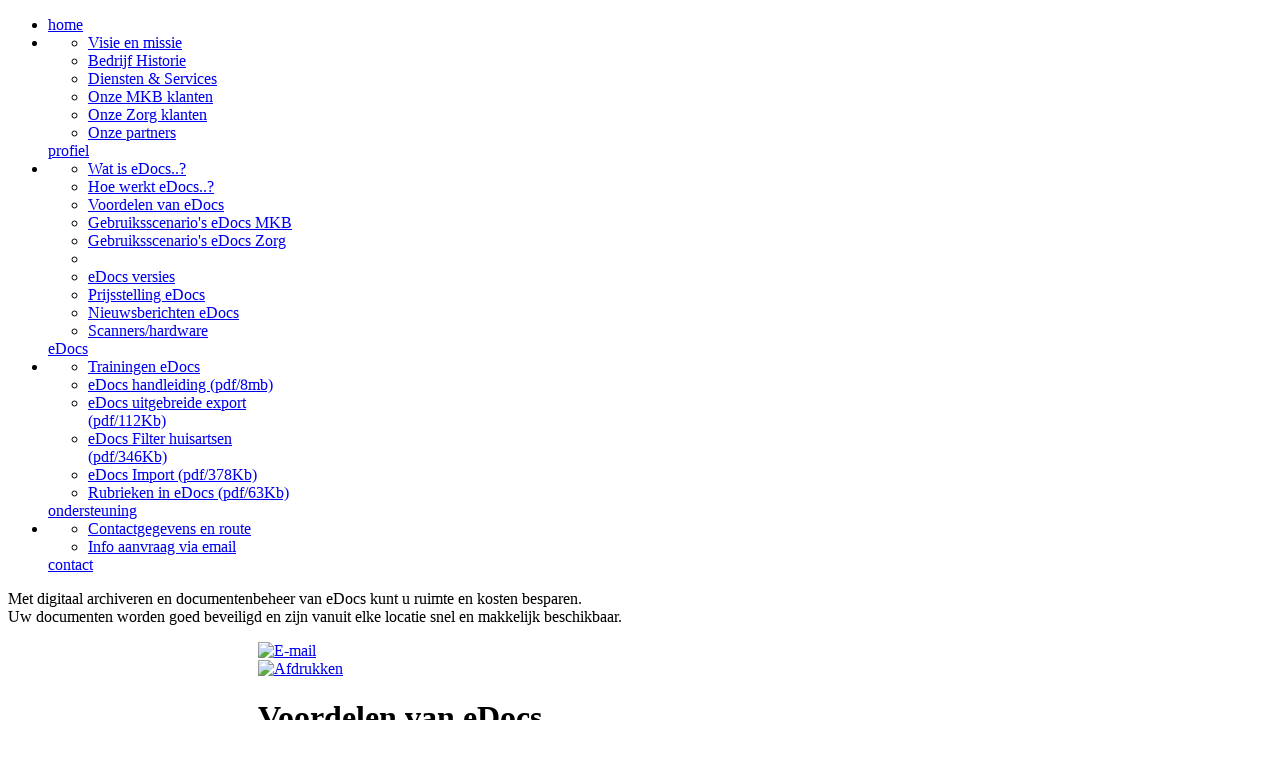

--- FILE ---
content_type: text/html; charset=utf-8
request_url: http://edocs.nl/index.php/edocs-documentmanagement/edocs-digitaal-archief-voordeel
body_size: 8674
content:
<!DOCTYPE html PUBLIC "-//W3C//DTD XHTML 1.0 Transitional//EN" "http://www.w3.org/TR/xhtml1/DTD/xhtml1-transitional.dtd">
<html xmlns="http://www.w3.org/1999/xhtml" xml:lang="nl-nl" lang="nl-nl" dir="ltr" >
<head>
  <base href="http://edocs.nl/index.php/edocs-documentmanagement/edocs-digitaal-archief-voordeel" />
  <meta http-equiv="content-type" content="text/html; charset=utf-8" />
  <meta name="keywords" content="digitaal archiveren, digitaal, digitale, DMS, documentmanagement, digital, archief, digitaal archief, archiveren, informatiebeheer, archief opbergen, documentbeheer, documentmanagement, archiefbeheer, digitaliseren, documenten management, document beheer, digitaal archiveringssysteem, documentenbeheer, document, documentbeheer, beheer, dossier, dossierbeheer, archiefsoftware, workflow, software, archiveringssysteem, scan, sorteer, scannen,
edocs, e-docs, edox, documenten, documentflow, scanner, scansoftware, scanprogramma, opslagprogramma, archiveringsprogramma, ocr, microhis, omnihis, anva
totaaloplossing, scanners, vinden" />
  <meta name="author" content="Administrator" />
  <meta name="description" content="eDocs digitaal archiveren biedt de mogelijkheid om alle documentstromen in uw organisatie snel en efficiënt te verwerken. eDocs voor een digitaal archief en document management." />
  <meta name="generator" content="Joomla! - Open Source Content Management" />
  <title>Voordelen van eDocs</title>
  <link href="/templates/yoo_air/favicon.ico" rel="shortcut icon" type="image/vnd.microsoft.icon" />
  <link rel="stylesheet" href="/cache/widgetkit/widgetkit-105e8721.css" type="text/css" />
  <script src="/media/system/js/mootools-core.js" type="text/javascript"></script>
  <script src="/media/system/js/core.js" type="text/javascript"></script>
  <script src="/media/system/js/caption.js" type="text/javascript"></script>
  <script src="/media/widgetkit/js/jquery.js" type="text/javascript"></script>
  <script src="/cache/widgetkit/widgetkit-356b71fa.js" type="text/javascript"></script>
  <script type="text/javascript">
window.addEvent('load', function() {
				new JCaption('img.caption');
			});
  </script>

<link rel="stylesheet" href="/templates/yoo_air/css/reset.css" type="text/css" />
<link rel="stylesheet" href="/templates/yoo_air/css/layout.css" type="text/css" />
<link rel="stylesheet" href="/templates/yoo_air/css/typography.css" type="text/css" />
<link rel="stylesheet" href="/templates/yoo_air/css/menus.css" type="text/css" />
<link rel="stylesheet" href="/templates/yoo_air/css/modules.css" type="text/css" />
<link rel="stylesheet" href="/templates/yoo_air/css/system.css" type="text/css" />
<link rel="stylesheet" href="/templates/yoo_air/css/extensions.css" type="text/css" />
<link rel="stylesheet" href="/templates/yoo_air/css/style.css" type="text/css" />
<link rel="stylesheet" href="/templates/yoo_air/css/styles/lilac.css" type="text/css" />
<link rel="stylesheet" href="/templates/yoo_air/css/custom.css" type="text/css" />
<script type="text/javascript" src="/templates/yoo_air/warp/js/warp.js"></script>
<script type="text/javascript" src="/templates/yoo_air/warp/js/accordionmenu.js"></script>
<script type="text/javascript" src="/templates/yoo_air/warp/js/dropdownmenu.js"></script>
<script type="text/javascript" src="/templates/yoo_air/js/template.js"></script>
<style type="text/css">body { min-width: 984px; }
.wrapper { width: 984px; }
#main-shift { margin-left: 250px; }
#left { width: 240px; }
#main-shift { margin-right: 260px; }
#right { width: 250px; margin-left: -490px; }
#menu .dropdown { width: 250px; }
#menu .columns2 { width: 500px; }
#menu .columns3 { width: 750px; }
#menu .columns4 { width: 1000px; }
</style>
<script type="text/javascript">var Warp = Warp || {}; Warp.Settings = {"color":"lilac","itemColor":null};</script>
<link rel="apple-touch-icon" href="/templates/yoo_air/apple_touch_icon.png" />

<script>
  (function(i,s,o,g,r,a,m){i['GoogleAnalyticsObject']=r;i[r]=i[r]||function(){
  (i[r].q=i[r].q||[]).push(arguments)},i[r].l=1*new Date();a=s.createElement(o),
  m=s.getElementsByTagName(o)[0];a.async=1;a.src=g;m.parentNode.insertBefore(a,m)
  })(window,document,'script','https://www.google-analytics.com/analytics.js','ga');

  ga('create', 'UA-92837452-1', 'auto');
  ga('send', 'pageview');

</script>

</head>

<body id="page" class="yoopage column-left column-right   style-lilac menubar-glossy background-aurora font-default ">

		
	<div id="page-header">
		
		<div class="page-header-img">
		
			<div id="headerbar">
				
				<div class="wrapper">
					
					<div id="header">
					
						<div id="toolbar">
						
														
														
														
						</div>
					
								
						<div id="logo">
							

						</div>
												
								
												<div id="menu">
							<ul class="menu menu-dropdown">
<li class="level1 item1 first"><a href="/" class="level1 item1 first"><span class="bg">home</span></a></li><li class="level1 item2 parent"><div class="dropdown columns1"><div class="dropdown-t1"><div class="dropdown-t2"><div class="dropdown-t3"></div></div></div><div class="dropdown-1"><div class="dropdown-2"><div class="dropdown-3"><ul class="level2 col1 first last"><li class="level2 item1 first"><div class="group-box1"><div class="group-box2"><div class="group-box3"><div class="group-box4"><div class="group-box5"><div class="hover-box1"><div class="hover-box2"><div class="hover-box3"><div class="hover-box4"><a href="/index.php/profiel-edocs-digitaal-archiveren/edocs-visie-document-beheer" class="level2 item1 first"><span class="bg">Visie en missie</span></a></div></div></div></div></div></div></div></div></div></li><li class="level2 item2"><div class="group-box1"><div class="group-box2"><div class="group-box3"><div class="group-box4"><div class="group-box5"><div class="hover-box1"><div class="hover-box2"><div class="hover-box3"><div class="hover-box4"><a href="/index.php/profiel-edocs-digitaal-archiveren/edocs-onderneming-software" class="level2 item2"><span class="bg">Bedrijf Historie</span></a></div></div></div></div></div></div></div></div></div></li><li class="level2 item3"><div class="group-box1"><div class="group-box2"><div class="group-box3"><div class="group-box4"><div class="group-box5"><div class="hover-box1"><div class="hover-box2"><div class="hover-box3"><div class="hover-box4"><a href="/index.php/profiel-edocs-digitaal-archiveren/zorg-diensten-edocs-digitaal-archief" class="level2 item3"><span class="bg">Diensten &amp; Services</span></a></div></div></div></div></div></div></div></div></div></li><li class="level2 item4"><div class="group-box1"><div class="group-box2"><div class="group-box3"><div class="group-box4"><div class="group-box5"><div class="hover-box1"><div class="hover-box2"><div class="hover-box3"><div class="hover-box4"><a href="/index.php/profiel-edocs-digitaal-archiveren/edocs-clients-documentmanagement" class="level2 item4"><span class="bg">Onze MKB klanten</span></a></div></div></div></div></div></div></div></div></div></li><li class="level2 item5"><div class="group-box1"><div class="group-box2"><div class="group-box3"><div class="group-box4"><div class="group-box5"><div class="hover-box1"><div class="hover-box2"><div class="hover-box3"><div class="hover-box4"><a href="/index.php/profiel-edocs-digitaal-archiveren/zorg-edocs-clients-documentmanagement" class="level2 item5"><span class="bg">Onze Zorg klanten</span></a></div></div></div></div></div></div></div></div></div></li><li class="level2 item6 last"><div class="group-box1"><div class="group-box2"><div class="group-box3"><div class="group-box4"><div class="group-box5"><div class="hover-box1"><div class="hover-box2"><div class="hover-box3"><div class="hover-box4"><a href="/index.php/profiel-edocs-digitaal-archiveren/onze-partners" class="level2 item6 last"><span class="bg">Onze partners</span></a></div></div></div></div></div></div></div></div></div></li></ul></div></div></div><div class="dropdown-b1"><div class="dropdown-b2"><div class="dropdown-b3"></div></div></div></div><a href="/index.php/profiel-edocs-digitaal-archiveren" class="level1 item2 parent"><span class="bg">profiel</span></a></li><li class="level1 item3 parent active"><div class="dropdown columns2"><div class="dropdown-t1"><div class="dropdown-t2"><div class="dropdown-t3"></div></div></div><div class="dropdown-1"><div class="dropdown-2"><div class="dropdown-3"><ul class="level2 col1 first"><li class="level2 item1 first"><div class="group-box1"><div class="group-box2"><div class="group-box3"><div class="group-box4"><div class="group-box5"><div class="hover-box1"><div class="hover-box2"><div class="hover-box3"><div class="hover-box4"><a href="/index.php/edocs-documentmanagement/edocs-wat-is-digitaal-archiveren" class="level2 item1 first"><span class="bg">Wat is eDocs..?</span></a></div></div></div></div></div></div></div></div></div></li><li class="level2 item2"><div class="group-box1"><div class="group-box2"><div class="group-box3"><div class="group-box4"><div class="group-box5"><div class="hover-box1"><div class="hover-box2"><div class="hover-box3"><div class="hover-box4"><a href="/index.php/edocs-documentmanagement/edocs-professioneel-digitaal-archiveringssysteem-hoe" class="level2 item2"><span class="bg">Hoe werkt eDocs..?</span></a></div></div></div></div></div></div></div></div></div></li><li class="level2 item3 active current"><div class="group-box1"><div class="group-box2"><div class="group-box3"><div class="group-box4"><div class="group-box5"><div class="hover-box1"><div class="hover-box2"><div class="hover-box3"><div class="hover-box4"><a href="/index.php/edocs-documentmanagement/edocs-digitaal-archief-voordeel" class="level2 item3 active current"><span class="bg">Voordelen van eDocs</span></a></div></div></div></div></div></div></div></div></div></li><li class="level2 item4"><div class="group-box1"><div class="group-box2"><div class="group-box3"><div class="group-box4"><div class="group-box5"><div class="hover-box1"><div class="hover-box2"><div class="hover-box3"><div class="hover-box4"><a href="/index.php/edocs-documentmanagement/edocs-documentenbeheer-gebruik" class="level2 item4"><span class="bg">Gebruiksscenario's eDocs MKB</span></a></div></div></div></div></div></div></div></div></div></li><li class="level2 item5 last"><div class="group-box1"><div class="group-box2"><div class="group-box3"><div class="group-box4"><div class="group-box5"><div class="hover-box1"><div class="hover-box2"><div class="hover-box3"><div class="hover-box4"><a href="/index.php/edocs-documentmanagement/zorg-edocs-scannen-sorteren" class="level2 item5 last"><span class="bg">Gebruiksscenario's eDocs Zorg</span></a></div></div></div></div></div></div></div></div></div></li></ul><ul class="level2 col2 last"><li class="level2 separator item1 first"><div class="group-box1"><div class="group-box2"><div class="group-box3"><div class="group-box4"><div class="group-box5"><div class="hover-box1"><div class="hover-box2"><div class="hover-box3"><div class="hover-box4"><span class="separator level2 item1 first"><span class="bg"></span></span></div></div></div></div></div></div></div></div></div>
</li><li class="level2 item2"><div class="group-box1"><div class="group-box2"><div class="group-box3"><div class="group-box4"><div class="group-box5"><div class="hover-box1"><div class="hover-box2"><div class="hover-box3"><div class="hover-box4"><a href="/index.php/edocs-documentmanagement/edocs-versie-software-documenten-workflow" class="level2 item2"><span class="bg">eDocs versies</span></a></div></div></div></div></div></div></div></div></div></li><li class="level2 item3"><div class="group-box1"><div class="group-box2"><div class="group-box3"><div class="group-box4"><div class="group-box5"><div class="hover-box1"><div class="hover-box2"><div class="hover-box3"><div class="hover-box4"><a href="/index.php/edocs-documentmanagement/edocs-scannen-opslaan-prijzen" class="level2 item3"><span class="bg">Prijsstelling eDocs</span></a></div></div></div></div></div></div></div></div></div></li><li class="level2 item4"><div class="group-box1"><div class="group-box2"><div class="group-box3"><div class="group-box4"><div class="group-box5"><div class="hover-box1"><div class="hover-box2"><div class="hover-box3"><div class="hover-box4"><a href="/index.php/edocs-documentmanagement/edocs-nieuws-digitaal-archiveren" class="level2 item4"><span class="bg">Nieuwsberichten eDocs</span></a></div></div></div></div></div></div></div></div></div></li><li class="level2 last item5"><div class="group-box1"><div class="group-box2"><div class="group-box3"><div class="group-box4"><div class="group-box5"><div class="hover-box1"><div class="hover-box2"><div class="hover-box3"><div class="hover-box4"><a href="/index.php/edocs-documentmanagement/edocs-scannen-multifunctional" class="level2 last item5"><span class="bg">Scanners/hardware</span></a></div></div></div></div></div></div></div></div></div></li></ul></div></div></div><div class="dropdown-b1"><div class="dropdown-b2"><div class="dropdown-b3"></div></div></div></div><a href="/index.php/edocs-documentmanagement" class="level1 item3 parent active"><span class="bg">eDocs</span></a></li><li class="level1 item4 parent"><div class="dropdown columns1"><div class="dropdown-t1"><div class="dropdown-t2"><div class="dropdown-t3"></div></div></div><div class="dropdown-1"><div class="dropdown-2"><div class="dropdown-3"><ul class="level2 col1 first last"><li class="level2 item1 first"><div class="group-box1"><div class="group-box2"><div class="group-box3"><div class="group-box4"><div class="group-box5"><div class="hover-box1"><div class="hover-box2"><div class="hover-box3"><div class="hover-box4"><a href="/index.php/steun/edocs-scannen-documenten-training" class="level2 item1 first"><span class="bg">Trainingen eDocs</span></a></div></div></div></div></div></div></div></div></div></li><li class="level2 item2"><div class="group-box1"><div class="group-box2"><div class="group-box3"><div class="group-box4"><div class="group-box5"><div class="hover-box1"><div class="hover-box2"><div class="hover-box3"><div class="hover-box4"><a href="/./images/downloads/edocs-handleiding.pdf" onclick="window.open(this.href,'targetWindow','toolbar=no,location=no,status=no,menubar=no,scrollbars=yes,resizable=yes,');return false;" class="level2 item2"><span class="bg">eDocs handleiding (pdf/8mb)</span></a></div></div></div></div></div></div></div></div></div></li><li class="level2 item3"><div class="group-box1"><div class="group-box2"><div class="group-box3"><div class="group-box4"><div class="group-box5"><div class="hover-box1"><div class="hover-box2"><div class="hover-box3"><div class="hover-box4"><a href="/./images/downloads/Uitgebreide export module.pdf" onclick="window.open(this.href,'targetWindow','toolbar=no,location=no,status=no,menubar=no,scrollbars=yes,resizable=yes,');return false;" class="level2 item3"><span class="bg">eDocs uitgebreide export (pdf/112Kb)</span></a></div></div></div></div></div></div></div></div></div></li><li class="level2 item4"><div class="group-box1"><div class="group-box2"><div class="group-box3"><div class="group-box4"><div class="group-box5"><div class="hover-box1"><div class="hover-box2"><div class="hover-box3"><div class="hover-box4"><a href="/./images/downloads/eDocs Filtergebruik huisartsen.pdf" onclick="window.open(this.href,'targetWindow','toolbar=no,location=no,status=no,menubar=no,scrollbars=yes,resizable=yes,');return false;" class="level2 item4"><span class="bg">eDocs Filter huisartsen (pdf/346Kb)</span></a></div></div></div></div></div></div></div></div></div></li><li class="level2 item5"><div class="group-box1"><div class="group-box2"><div class="group-box3"><div class="group-box4"><div class="group-box5"><div class="hover-box1"><div class="hover-box2"><div class="hover-box3"><div class="hover-box4"><a href="/./images/downloads/eDocs Import.pdf" onclick="window.open(this.href,'targetWindow','toolbar=no,location=no,status=no,menubar=no,scrollbars=yes,resizable=yes,');return false;" class="level2 item5"><span class="bg">eDocs Import (pdf/378Kb)</span></a></div></div></div></div></div></div></div></div></div></li><li class="level2 item6 last"><div class="group-box1"><div class="group-box2"><div class="group-box3"><div class="group-box4"><div class="group-box5"><div class="hover-box1"><div class="hover-box2"><div class="hover-box3"><div class="hover-box4"><a href="/./images/downloads/Rubrieken in eDocs.pdf" onclick="window.open(this.href,'targetWindow','toolbar=no,location=no,status=no,menubar=no,scrollbars=yes,resizable=yes,');return false;" class="level2 item6 last"><span class="bg">Rubrieken in eDocs (pdf/63Kb)</span></a></div></div></div></div></div></div></div></div></div></li></ul></div></div></div><div class="dropdown-b1"><div class="dropdown-b2"><div class="dropdown-b3"></div></div></div></div><a href="/index.php/steun" class="level1 item4 parent"><span class="bg">ondersteuning</span></a></li><li class="level1 item5 parent last"><div class="dropdown columns1"><div class="dropdown-t1"><div class="dropdown-t2"><div class="dropdown-t3"></div></div></div><div class="dropdown-1"><div class="dropdown-2"><div class="dropdown-3"><ul class="level2 col1 first last"><li class="level2 item1 first"><div class="group-box1"><div class="group-box2"><div class="group-box3"><div class="group-box4"><div class="group-box5"><div class="hover-box1"><div class="hover-box2"><div class="hover-box3"><div class="hover-box4"><a href="/index.php/contact-edocs-documentmanagement/contactgegevens-edocs" class="level2 item1 first"><span class="bg">Contactgegevens en route</span></a></div></div></div></div></div></div></div></div></div></li><li class="level2 item2 last"><div class="group-box1"><div class="group-box2"><div class="group-box3"><div class="group-box4"><div class="group-box5"><div class="hover-box1"><div class="hover-box2"><div class="hover-box3"><div class="hover-box4"><a href="/index.php/contact-edocs-documentmanagement/email" class="level2 item2 last"><span class="bg">Info aanvraag via email</span></a></div></div></div></div></div></div></div></div></div></li></ul></div></div></div><div class="dropdown-b1"><div class="dropdown-b2"><div class="dropdown-b3"></div></div></div></div><a href="/index.php/contact-edocs-documentmanagement" class="level1 item5 parent last"><span class="bg">contact</span></a></li></ul>						</div>
								
					</div>
					<!-- header end -->
	
				</div>
				
			</div>
			
			<div id="headermodules">
				
								<div class="wrapper">
					<div class="module mod-header   first last">

		
	<div class="box-1 deepest">
	
				
		
<p>Met digitaal archiveren en documentenbeheer van eDocs kunt u ruimte en kosten besparen. <br />Uw documenten worden goed beveiligd en zijn vanuit elke locatie snel en makkelijk beschikbaar.</p>
		
	</div>
		
</div>				</div>
								
			</div>
			
		</div>
		
	</div>

	<div id="page-body">

		<div class="wrapper">
			
			
						
			<div class="middle-wrapper">
				<div id="middle">
					<div id="middle-expand">
	
						<div id="main">
							<div id="main-shift">
	
									
								<div id="mainmiddle">
									<div id="mainmiddle-expand">
									
										<div id="content">
											<div id="content-shift">
	
																								
													
												<div id="component" class="floatbox">
													
<div id="system-message-container">
</div>

<div id="system" class="">

	
	<div class="item">

								<div class="icon email"><a href="/index.php/component/mailto/?tmpl=component&amp;template=yoo_air&amp;link=f92a488b42c15984c7616ce3426a95306bd39917" title="E-mail" onclick="window.open(this.href,'win2','width=400,height=350,menubar=yes,resizable=yes'); return false;"><img src="/media/system/images/emailButton.png" alt="E-mail"  /></a></div>
					
						<div class="icon print"><a href="/index.php/zorg-edocs-documentmanagement/zorg-edocs-digitaal-archief-voordeel?tmpl=component&amp;print=1&amp;page=" title="Afdrukken" onclick="window.open(this.href,'win2','status=no,toolbar=no,scrollbars=yes,titlebar=no,menubar=no,resizable=yes,width=640,height=480,directories=no,location=no'); return false;" rel="nofollow"><img src="/media/system/images/printButton.png" alt="Afdrukken"  /></a></div>
							
		
				<h1 class="title">

								Voordelen van eDocs..							
		</h1>
				
		
		<div class="content">
		

<ul>
</ul>
<h2>Waarom digitaal archiveren met eDocs?</h2>
<ul>
<li><strong>Ruimte besparing</strong><br />Fysieke opslag van documenten kost jaarlijks veel ruimte en dus veel geld.</li>
</ul>
<ul>
<li><strong>Zoeken, en vooral snel vinden<br /></strong>In duizenden documenten op alle pc's in het netwerk.<br />Zoeken naar documenten wordt beperkt tot klikken. Het zoeken doet eDocs voor u in een fractie van de tijd die u nodig zou hebben.</li>
<li><strong>Beschikbaarheid </strong><br />Voor iedereen en altijd centraal beschikbaar.</li>
<li><strong>Veiligheid</strong><br />Denk u in wat een ramp het zou zijn als uw archief uit zou branden. Een digitaal archief kan eenvoudig elders opgeslagen worden als backup. eDocs is een onontbeerlijke calamiteitenverzekering. U kunt toch ook niet zonder een goede brandverzekering? Probeert u zich eens echt in te beelden wat u nog kunt indien uw papieren archief er niet meer zou zijn. Menig organisatie kan dan de deuren voorgoed sluiten.</li>
<li><strong>Beveiliging</strong><br />Documenten opgeslagen in eDocs kunnen op verschillende niveaus beveiligd worden. Mappen, maar ook complete archieven kunnen beveiligd worden en eventueel gedeeltelijk elders opgeslagen worden (CD). Documenten zijn onleesbaar tenzij ze gelezen worden via eDocs, of geëxporteerd worden voor gebruik buiten eDocs. Een document dat wordt gemaild wordt omgebouwd tot jpg- of pfd-formaat.</li>
</ul>
<ul>
<li><strong>Kostenbesparing</strong><br />Geen kopieën naar elke verschillende belanghebbende. Één document digitaal opgeslagen kan door eenieder geraadpleegd worden. Denk hierbij aan Maatschappelijk Verantwoord Ondernemen.</li>
<li><strong>Direct antwoord<br /></strong>Direct feedback kunnen geven op vragen van klanten etc.</li>
<li><strong>Linken van documenten</strong><br />Een antwoord op een brief kan vanuit eDocs met Word of Excel gemaakt worden en is direct gekoppeld aan het betreffende document.</li>
<li><strong>E-mailen<br /></strong>Rechtstreeks en zonder papierverspilling e-mailen vanuit het archief.</li>
<li><strong>Makkelijk mee te nemen </strong><br />Eenvoudig complete bedrijfsgegevens op de laptop of cd-rom meenemen. Dus u hebt alle informatie ter beschikking bij uw bezoek aan klanten en leveranciers.</li>
<li><strong>Het Nieuwe Werken</strong><br />Bij werken vanuit huis of een andere locatie is het belangrijk om te kunnen beschikken over alle relevante documenten (scans, office, e-mail enz.). In eDocs kunnen alle dossiers volledig worden opgeslagen. Dus geen versnipperde informatie meer in uw organisatie. </li>
<li><strong>Modulair systeem</strong><br />eDocs biedt functionaliteit aan in de vorm van gebruikersmodules. Daarmee kunt u voor elke individuele gebruiker bepalen welke functionaliteit benodigd is en u dus wenst te kopen. Daarmee bespaart u natuurlijk op kosten. Op elk moment kunt u later modules uitbreiden. Daarmee investeert u in archivering op het moment waarop u ook de gewenste functionaliteit wilt gaan gebruiken. </li>
</ul>
<h3>Voordeel ten opzichte van andere digitale archieven:</h3>
<ul>
<li>Sterk concurrerend in prijs.</li>
<li>Nederlands product speciaal voor het MKB.</li>
<li>Uitermate stabiel en flexibel.</li>
<li>intuitieve 'looks', dus herkenbaar voor gebruikers.</li>
<li>Document- en niet paginageoriënteerd.</li>
<li>Koppelingen mogelijk met diverse andere programma’s (CRM, HRM, HIS, etc.).</li>
<li>Automatische koppeling met Word en Excel.</li>
<li>Volledig schaalbaar.<br />U kunt met één gebruiker beginnen en later, als het archief gevuld is dit open stellen aan uw medewerkers door het verder in de organisatie te installeren. Hiermee beperkt u uw investeringen totdat u er ook daadwerkelijk voordeel van hebt. Modules eenvoudig en zonder installatiekosten op elk moment uitbreidbaar.</li>
</ul> 		</div>
		
		
		
			
	</div>

</div>												</div>
					
																							
											</div>
										</div>
										<!-- content end -->
										
																				
																				
									</div>
								</div>
								<!-- mainmiddle end -->
	
															
							</div>
						</div>
	
												<div id="left">
							<div class="left-1"><div class="left-2"><div class="left-3"></div></div></div>
							<div class="module mod-shadowbox mod-menu mod-menu-shadowbox   first ">

		
	<div class="box-t1">
		<div class="box-t2">
			<div class="box-t3"></div>
		</div>
	</div>
	
	<div class="box-1">
		<div class="box-2">
			<div class="box-3 deepest">
			
								
				<ul class="menu">
<li class="level1 item1 first"><a href="/index.php/wat-is-edocs-digitaal-archiveren" class="level1 item1 first level1 item1"><span class="bg">WAT IS EDOCS..?</span></a></li><li class="level1 item2"><a href="/index.php/hoe-werkt-edocs-document-management" class="level1 item2 level1 item2"><span class="bg">HOE WERKT EDOCS..?</span></a></li><li class="level1 item3 last"><a href="/index.php/edocs-scannen-archief-digitaal-scanbedrijf" class="level1 item3 last level1 item3"><span class="bg">SCANWERK UITBESTEDEN?</span></a></li></ul>				
			</div>
		</div>
	</div>

	<div class="box-b1">
		<div class="box-b2">
			<div class="box-b3"></div>
		</div>
	</div>
		
</div><div class="module mod-box    ">

		
	<div class="box-t1">
		<div class="box-t2">
			<div class="box-t3"></div>
		</div>
	</div>
	
	<div class="box-1">
		<div class="box-2">
			<div class="box-3 deepest">
			
								<h3 class="header"><span class="header-2"><span class="header-3"><span class="color">Wat</span> kan eDocs u bieden</span></span></h3>
								
				<ul class="menu">
<li class="level1 item1 first"><a href="/index.php/beste-oplossing" class="level1 item1 first level1 item1"><span class="bg">De beste oplossing voor digitaal archiveren</span></a></li><li class="level1 item2"><a href="/index.php/edocs-scannen" class="level1 item2 level1 item2"><span class="bg">Uw scanwerk uitbesteden</span></a></li><li class="level1 item3"><a href="/index.php/edocs-scanners" class="level1 item3 level1 item3"><span class="bg">Scanners nieuw en  refurbished</span></a></li><li class="level1 item4"><a href="/index.php/bewindvoering" class="level1 item4 level1 item4"><span class="bg">Bewindvoering en eDocs</span></a></li><li class="level1 item5 last"><a href="/index.php/edocs-huisarts" class="level1 item5 last level1 item5"><span class="bg">Huisartsen kiezen eDocs</span></a></li></ul>				
			</div>
		</div>
	</div>

	<div class="box-b1">
		<div class="box-b2">
			<div class="box-b3"></div>
		</div>
	</div>
		
</div><div class="module mod-postit    last">

		
	<div class="box-1">
		<div class="box-2 deepest">
		
						<h3 class="header"><span class="header-2"><span class="header-3"><span class="color">Wat</span> zeggen klanten?</span></span></h3>
						
			
<div id="slideshow-1-69715b36a314c" class="wk-slideshow wk-slideshow-default" data-widgetkit="slideshow" data-options='{"style":"default","autoplay":1,"interval":5000,"width":"auto","height":"auto","duration":500,"index":0,"order":"default","navigation":0,"buttons":0,"slices":20,"animated":"fade","caption_animation_duration":500}'>
	<div>
		<ul class="slides">

									<li>
				<article class="wk-content clearfix"><p>“Wat ideaal is eDocs toch. Je hoeft niet meer het archief in te duiken om iets op te zoeken. Wij hebben direct alle gegevens bij elkaar.”</p>
<h6>Loonbedrijf Oude Lashof</h6></article>
			</li>
												<li>
				<article class="wk-content clearfix"><p>“eDocs BV heeft een mooie omgeving gecreëerd met een koppeling tussen ANVA en eDocs. Processen lopen sneller, inzichtelijker en efficiënter.”</p>
<h6>De Wit Assurantiën, Stellendam</h6></article>
			</li>
												<li>
				<article class="wk-content clearfix"><p>"Onze ervaringen met eDocs BV zijn uitstekend. eDocs levert in onze advocatenpraktijk een belangrijke bijdrage aan het dossierbeheer."</p>
<h6>Harry van Schie, Advocatuur</h6></article>
			</li>
												<li>
				<article class="wk-content clearfix"><p>"eDocs is overzichtelijk en gemakkelijk in gebruik. Informatie valt snel en eenvoudig te achterhalen. eDocs wint van het papierenarchief."</p>
<h6>Vanessa Croes, Pekaar Plastics BV</h6></article>
			</li>
												<li>
				<article class="wk-content clearfix"><p>"Wij hier op de praktijk zijn erg tevreden over de samenspel van eDocs met Microhis. De gegevens van eDocs zijn via de patient in Microhis snel  oproepbaar."</p>
<h6>Huisarts J. Miedema, Spijkenisse</h6></article>
			</li>
												<li>
				<article class="wk-content clearfix"><p>"Als je eenmaal gebruik maakt van digitale archivering, merk je wat voor een tijdwinst je hiermee kunt behalen! "</p>
<h6>Landsman en Teune Financieel Raadgevers</h6></article>
			</li>
												<li>
				<article class="wk-content clearfix"><p>"We gebruiken eDocs om onze documenten te scannen en archiveren. eDocs is een prettige leverancier, goed te bereiken als er vragen zijn."</p>
<h6>Ingrid Schilder, Ravo Fayat Group</h6></article>
			</li>
												<li>
				<article class="wk-content clearfix"><p>"Sinds we eDocs gebruiken zijn de bureau's leeg en kijken we niet tegen stapels post die nog verwerkt moet worden."</p>
<h6>Huisartsenpraktijk Javaeiland Amsterdam</h6></article>
			</li>
												<li>
				<article class="wk-content clearfix"><p>"Ons papieren archief wordt opgeruimd en digitaal verwerkt met eDocs. Een prachtig programma dat uitstekend geïntegreerd is met MicroHis."</p>
<h6>Huisartsenpraktijk Appelscha</h6></article>
			</li>
												<li>
				<article class="wk-content clearfix"><p>"Sanders Supermarkten gebruikt al jaren tevreden eDocs. Een buitengewoon gebruikersvriendelijk en stabiel archiveringssysteem"</p>
<h6>R. van Erven, Sligro Food Group Nederland B.V.</h6></article>
			</li>
												<li>
				<article class="wk-content clearfix"><p>"Al meer dan 12 jaar maken wij met veel genoegen gebruik van eDocs. Door de handige functionaliteiten is eDocs bij Zorgwerk een succes!"</p>
<h6>Zorgwerk Personeelsdiensten</h6></article>
			</li>
												<li>
				<article class="wk-content clearfix"><p>“Wij gebruiken het programma nu ca. 8 jaar en zijn zeer tevreden. De eenvoud en de zoekmogelijkheden spreken ons erg aan.”</p>
<h6>Lau van Haren Coldstores BV</h6></article>
			</li>
								</ul>
				<div class="caption"></div><ul class="captions"><li></li><li></li><li></li><li></li><li></li><li></li><li></li><li></li><li></li><li></li><li></li><li></li></ul>
	</div>
	</div>			
		</div>
	</div>
		
	<div class="box-b1">
		<div class="box-b2">
			<div class="box-b3"></div>
		</div>
	</div>
		
</div>						</div>
												
												<div id="right">
							<div class="right-1"><div class="right-2"><div class="right-3"></div></div></div>
							<div class="module mod-shadowbox   first ">

	<div class="badge badge-pick"></div>	
	<div class="box-t1">
		<div class="box-t2">
			<div class="box-t3"></div>
		</div>
	</div>
	
	<div class="box-1">
		<div class="box-2">
			<div class="box-3 deepest">
			
								<h3 class="header"><span class="header-2"><span class="header-3"><span class="color">Scanner</span> Sale</span></span></h3>
								
				
<div id="slideshow-2-69715b36a52dc" class="wk-slideshow wk-slideshow-default" data-widgetkit="slideshow" data-options='{"style":"default","autoplay":0,"interval":5000,"width":"auto","height":"auto","duration":500,"index":0,"order":"default","buttons":0,"slices":20,"animated":"fade","caption_animation_duration":500,"effect":"slide","slideset_buttons":1,"items_per_set":3,"slideset_effect_duration":300}'>
	<div>
		<ul class="slides">

									<li>
				<article class="wk-content clearfix"><p>Naast nieuwe, biedt eDocs regelmatig gebruikte professionele document-scanners te koop. <img src="/images/Brother pds6000.jpg" border="0" alt="" align="right" /></p>
<a class="readmore" href="/index.php/zorg-scanner-zgan">Lees meer...</a></article>
			</li>
								</ul>
				<div class="caption"></div><ul class="captions"><li></li></ul>
	</div>
	</div>				
			</div>
		</div>
	</div>

	<div class="box-b1">
		<div class="box-b2">
			<div class="box-b3"></div>
		</div>
	</div>
		
</div><div class="module mod-shadowbox    last">

	<div class="badge badge-top"></div>	
	<div class="box-t1">
		<div class="box-t2">
			<div class="box-t3"></div>
		</div>
	</div>
	
	<div class="box-1">
		<div class="box-2">
			<div class="box-3 deepest">
			
								<h3 class="header"><span class="header-2"><span class="header-3"><span class="color">eDocs</span> nieuws</span></span></h3>
								
				
<ul class="line">
	<li><a href="/index.php/edocs-documentmanagement/edocs-nieuws-digitaal-archiveren/111-edocs-youtube">YouTube demofilmpjes eDocs</a></li>
	<li><a href="/index.php/edocs-documentmanagement/edocs-nieuws-digitaal-archiveren/94-edocs-ocr-pro">eDocs OCR-PRO module razendsnel vinden</a></li>
	<li><a href="/index.php/edocs-documentmanagement/edocs-nieuws-digitaal-archiveren/77-edocs-leasen-documentenbeheer24">eDocs leasemogelijkheden</a></li>
</ul>				
			</div>
		</div>
	</div>

	<div class="box-b1">
		<div class="box-b2">
			<div class="box-b3"></div>
		</div>
	</div>
		
</div>						</div>
							
					</div>
				</div>
			</div>

			
		</div>
	</div>
	
	<div id="page-footer">
		
		<div class="wrapper">
			
						<div id="bottom2">
				<div class="bottombox float-left width33 separator"><div class="module mod-separator   first ">

		
	<div class="box-t1"></div>
	
	<div class="box-1 deepest">

				
		<ul class="menu">
<li class="level1 item1 first"><a href="/index.php/wat-is-edocs-digitaal-archiveren" class="level1 item1 first level1 item1"><span class="bg">WAT IS EDOCS..?</span></a></li><li class="level1 item2"><a href="/index.php/hoe-werkt-edocs-document-management" class="level1 item2 level1 item2"><span class="bg">HOE WERKT EDOCS..?</span></a></li><li class="level1 item3 last"><a href="/index.php/edocs-scannen-archief-digitaal-scanbedrijf" class="level1 item3 last level1 item3"><span class="bg">SCANWERK UITBESTEDEN?</span></a></li></ul>
	</div>

	<div class="box-b1"></div>
		
</div></div><div class="bottombox float-left width34 separator"><div class="module mod-separator    ">

		
	<div class="box-t1"></div>
	
	<div class="box-1 deepest">

				<h3 class="header"><span class="header-2"><span class="header-3">Contact</span></span></h3>
				
		
<p>eDocs digitaal archiveren<br />Bentheimergraven 35<br />7577 DA&nbsp; Oldenzaal (NL)</p>
<p><br />bel ons</p>
<p><span style="font-size: x-large;">0541-534959</span></p>

	</div>

	<div class="box-b1"></div>
		
</div></div><div class="bottombox float-left width33"><div class="module mod-separator    last">

		
	<div class="box-t1"></div>
	
	<div class="box-1 deepest">

				<h3 class="header"><span class="header-2"><span class="header-3"><span class="color">Volg</span> ons:</span></span></h3>
				
		
<table cellpadding="0" cellspacing="1" border="0" style="width: 104px; height: 67px;">
<tbody>
<tr>
<td><a target="_blank" href="http://twitter.com/edocs_oldenzaal" title="edocs-documentmanagement-on-twitter"><img src="/images/stories/twitter.png" alt="edocs-scansoftware-twitter" border="0" title="edocs-scansoftware-twitter" /></a></td>
<td><a target="_blank" href="http://twitter.com/edocs_oldenzaal" title="edocs-documentmanagement-on-twitter">TWITTER</a></td>
</tr>
<tr>
<td><a target="_blank" href="http://www.linkedin.com/groups?about=&amp;gid=3872410&amp;trk=anet_ug_grppro" title="edocs-digitaal-archiveren-on-linkedin"><img src="/images/stories/linkedin-icon.png" alt="edocs-software-linkedin" border="0" title="edocs-software-linkedin" /></a></td>
<td>&nbsp;<a target="_blank" href="http://www.linkedin.com/groups?about=&amp;gid=3872410&amp;trk=anet_ug_grppro" title="edocs-digitaal-archiveren-on-linkedin">LINKEDIN</a></td>
</tr>
</tbody>
</table>

	</div>

	<div class="box-b1"></div>
		
</div></div>			</div>
			<!-- bottom2 end -->
			
			<div id="footer">
			
								
			</div>
			<!-- footer end -->
		
		</div>
		
	</div>
	</body>
</html>

--- FILE ---
content_type: text/plain
request_url: https://www.google-analytics.com/j/collect?v=1&_v=j102&a=1623561325&t=pageview&_s=1&dl=http%3A%2F%2Fedocs.nl%2Findex.php%2Fedocs-documentmanagement%2Fedocs-digitaal-archief-voordeel&ul=en-us%40posix&dt=Voordelen%20van%20eDocs&sr=1280x720&vp=1280x720&_u=IEBAAEABAAAAACAAI~&jid=1771775269&gjid=1719453917&cid=1289601237.1769036599&tid=UA-92837452-1&_gid=450603442.1769036599&_r=1&_slc=1&z=515855331
body_size: -448
content:
2,cG-3X2RNFTM9W